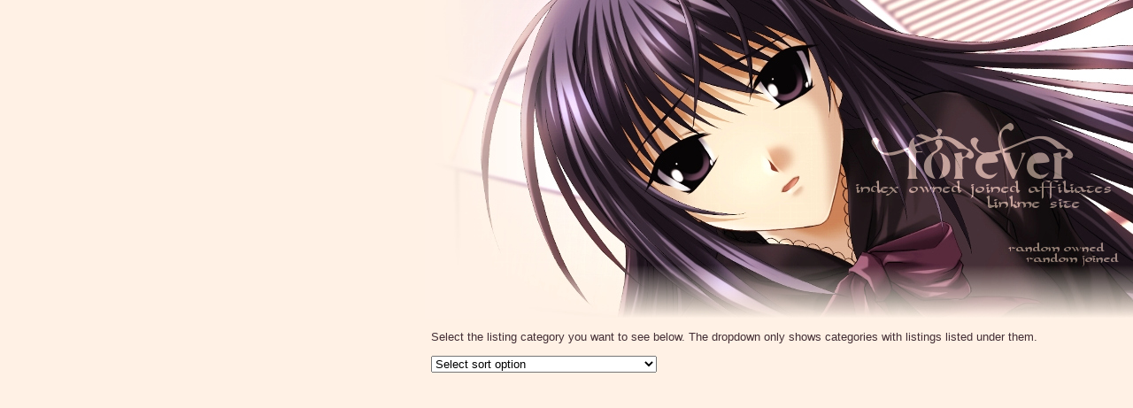

--- FILE ---
content_type: text/html; charset=UTF-8
request_url: http://reiji-maigo.net/joined.php
body_size: 4865
content:
      <html><head><link rel="SHORTCUT ICON" href="reiji-maigo.ico"><link rel="stylesheet" href="/reiji-maigo.css" type="text/css"><title>Forever v.4</title></head><body>
<div style="position: absolute; right: 0px; top: 0px;" id="header"><img src="i/v4.jpg" width="800" height="360" border="0" usemap="#v4" />

<map name="v4">
<!-- #$-:Image map file created by GIMP Image Map plug-in -->
<!-- #$-:GIMP Image Map plug-in by Maurits Rijk -->
<!-- #$-:Please do not edit lines starting with "#$" -->
<!-- #$VERSION:2.3 -->
<!-- #$AUTHOR:Marek -->
<area shape="rect" coords="545,203,607,219" href="current.php" />
<area shape="rect" coords="485,203,536,219" href="index.php" />
<area shape="rect" coords="615,203,673,219" href="joined.php" />
<area shape="rect" coords="680,203,776,219" href="affiliates.php" />
<area shape="rect" coords="633,219,696,236" href="linkme.php" />
<area shape="rect" coords="704,219,741,236" href="site.php" />
<area shape="rect" coords="658,273,769,285" href="random.php?status=owned" />
<area shape="rect" coords="678,285,785,297" href="random.php?status=joined" />
</map>
</div>
<div style="position: absolute; right: 0px; top: 360px; width: 800;">            <p class="show_joined_intro_dropdown">
                Select the listing category you want to see below. The dropdown
                only shows categories with listings listed under them.
            </p>
                    <script type="text/javascript">
            <!--
            Begin

            function change(form) {
                var myindex = form.cat.selectedIndex
                if (form.cat.options[myindex].value != "0") {
                    window.open("joined.php?cat=" + form.cat.options[myindex].value, target = "_self");
                }
            }

            // end -->
        </script>

        <form method="get" action="joined.php" class="show_joined_select_form">
            <p>
                                <select name="cat" onchange="change(this.form)"
                        class="show_joined_select_form">
                    <option value="0"> Select sort option</option>
                    <option value="all"> All listings (693)</option><option value="140">TAFL</option><option value="25">TAFL &raquo; Adult</option><option value="13">TAFL &raquo; Characters</option><option value="15">TAFL &raquo; Fanstuff</option><option value="70">TAFL &raquo; Items/Locations</option><option value="71">TAFL &raquo; Movies/OVAs</option><option value="19">TAFL &raquo; Music</option><option value="20">TAFL &raquo; Relationships</option><option value="23">TAFL &raquo; Series</option><option value="24">TAFL &raquo; Songs</option><option value="139">TFL</option><option value="7">TFL &raquo; Actors</option><option value="8">TFL &raquo; Actresses</option><option value="9">TFL &raquo; Adult</option><option value="10">TFL &raquo; Albums</option><option value="11">TFL &raquo; Animals</option><option value="12">TFL &raquo; Animation</option><option value="27">TFL &raquo; Authors/Writers</option><option value="29">TFL &raquo; Characters &raquo; Book/Movie</option><option value="30">TFL &raquo; Characters &raquo; TV</option><option value="31">TFL &raquo; Comics</option><option value="32">TFL &raquo; Computer Miscellany and Internet</option><option value="35">TFL &raquo; Fan Works</option><option value="38">TFL &raquo; Food/Drinks</option><option value="39">TFL &raquo; Games</option><option value="145">TFL &raquo; Hobbies and Recreation</option><option value="28">TFL &raquo; Literature</option><option value="42">TFL &raquo; Miscellaneous</option><option value="44">TFL &raquo; Movies</option><option value="45">TFL &raquo; Music Miscellany</option><option value="46">TFL &raquo; Musicians &raquo; Bands/Groups</option><option value="47">TFL &raquo; Musicians &raquo; Female</option><option value="48">TFL &raquo; Musicians &raquo; Male</option><option value="49">TFL &raquo; Mythology/Religion</option><option value="50">TFL &raquo; Nature</option><option value="146">TFL &raquo; Objects</option><option value="138">TFL &raquo; People Miscellany</option><option value="51">TFL &raquo; Places</option><option value="54">TFL &raquo; Relationships &raquo; Book/Movie</option><option value="57">TFL &raquo; Songs &raquo; Bands/Groups</option><option value="58">TFL &raquo; Songs &raquo; Female Solo</option><option value="59">TFL &raquo; Songs &raquo; Male Solo</option><option value="60">TFL &raquo; Songs &raquo; Various</option><option value="61">TFL &raquo; Sports</option><option value="66">TFL &raquo; TV Shows</option><option value="67">TFL &raquo; TV/Movie/Book Miscellany</option><option value="64">TFL &raquo; Transportation</option><option value="68">TFL &raquo; Webmasters</option><option value="69">TFL &raquo; Websites</option>                </select>
            </p>
        </form>
        </div></body></html>


--- FILE ---
content_type: text/css
request_url: http://reiji-maigo.net/reiji-maigo.css
body_size: 1218
content:
body {

	background-color: #fff1e5;

	margin-right: 0px;

	font-family: Tahoma, Verdana, Times-New-Roman, Arial;

	text-align: left;

	font-size: 10pt;

}



div {

	margin-right: 0pt;

	font-family: Tahoma, Verdana, Times-New-Roman, Arial;

	text-align: left;

	font-size: 10pt;

}



A:link {
	color: #821c7f;

        text-decoration: none;

}



A:visited {
	text-decoration: none;

	color: #821c7f;

}



A:hover {
	text-decoration: underline;
 
	color: #821c7f;

}



p {

	font-family: Tahoma, Verdana, Times-New-Roman, Arial;

	color: #432e35;

	text-align: left;

	font-size: 10pt;

	margin-right: 5pt;

	margin-left: 5pt;

}



.center {

	text-align: center;

}



.right {

	text-align: right;

}



td {

	font-family: Tahoma, Verdana, Times-New-Roman, Arial;

	color: #432e35;

	text-align: left;

	font-size: 10pt;

}



td.aff {

	text-align: center;

	vertical-align: top;

}



b {

	font-family: Tahoma, Verdana, Times-New-Roman, Arial;

	color: #432e35;

	font-weight: bold;

}



i {

	font-family: Tahoma, Verdana, Times-New-Roman, Arial;

	color: #432e35;

	font-style: italic;

}



u {

	font-family: Tahoma, Verdana, Times-New-Roman, Arial;

	color: #432e35;

	text-decoration: underline;

}
